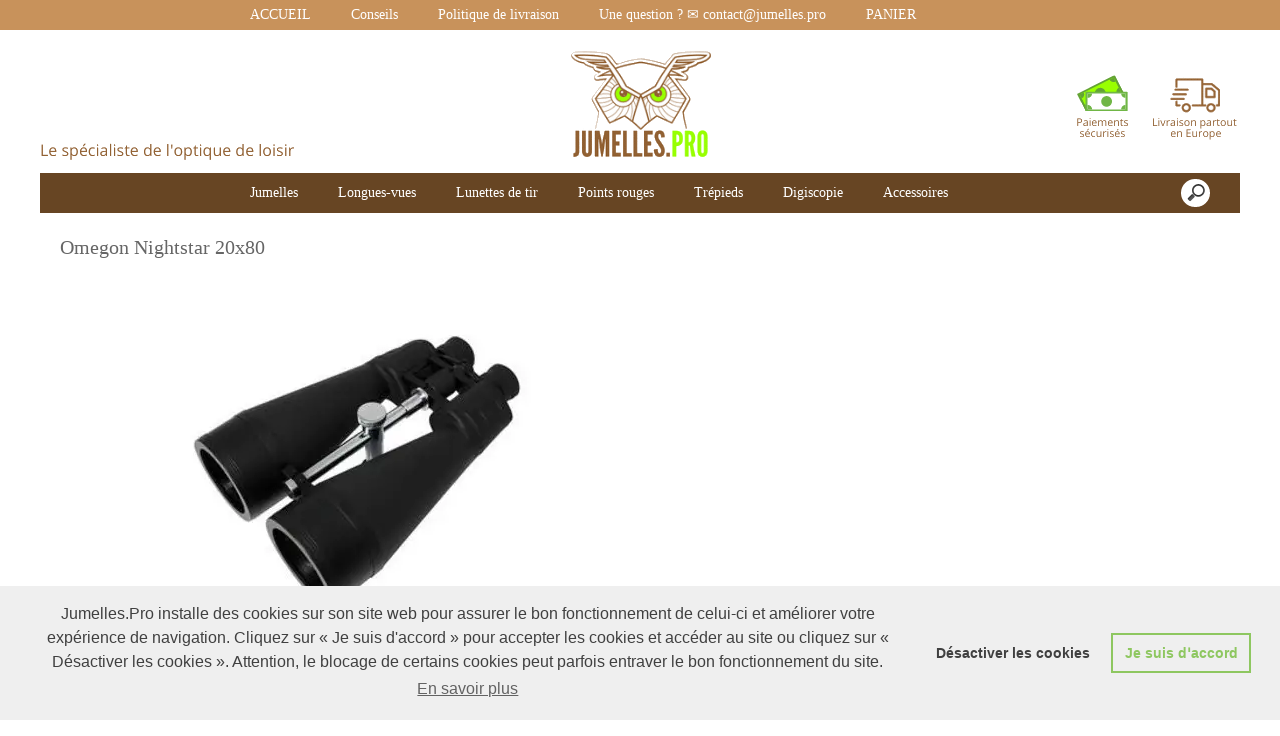

--- FILE ---
content_type: text/html; charset=UTF-8
request_url: https://www.jumelles.pro/Omegon-Nightstar-20x80-cbaaaaaVa.asp
body_size: 13163
content:
<!doctype html>
<html lang="fr" dir="ltr">
<head>
<meta charset="utf-8"/>
<meta http-equiv="Content-Type" content="text/html; charset=utf-8"/>
<title>Omegon Nightstar 20x80</title>
<meta name="DESCRIPTION" content="Omegon Nightstar 20x80,Jumelles, longues-vues, lunettes de tir : choisir et acheter au meilleur prix avec les conseils d&#39;un sp&#233;cialiste"/>
<meta name="KEYWORDS" content="Omegon Nightstar 20x80,Jumelles observation, jumelles ornithologie, jumelles chasse, jumelles voyage, jumelles randonn&#233;e, jumelles Olivon, jumelles Vortex, lunette Vortex, point rouge Vortex"/>
<meta name="ABSTRACT" content="Omegon Nightstar 20x80,Jumelles, longues-vues, lunettes de tir : choisir et acheter au meilleur prix avec les conseils d&#39;un sp&#233;cialiste"/>
<meta name="AUTHOR" content="www.kingeshop.com"/>
<meta name="COPYRIGHT" content="Copyright (c) by KingEshop"/>
<meta name="language" content="fr"/>
<meta name="ROBOTS" content="INDEX, FOLLOW"/>
<meta name="REVISIT-AFTER" content="1 DAYS"/>
<meta name="IDENTIFIER-URL" content="https://www.jumelles.pro"/>
<meta name="SUBJECT" content="Omegon Nightstar 20x80,Jumelles, longues-vues, lunettes de tir : choisir et acheter au meilleur prix avec les conseils d&#39;un sp&#233;cialiste"/>
<meta name="PUBLISHER" content="KingEshop - Copyright by https://www.kingeshop.com"/>
<meta name="LOCATION" content="Belgium,BELGIUM"/>
<meta name="RATING" content="GENERAL"/>
<meta name="GENERATOR" content="KingEshop - Copyright by https://www.kingeshop.com"/>
<meta name="RESOURCE-TYPE" content="DOCUMENT"/>
<meta name="DISTRIBUTION" content="GLOBAL"/>
<meta name="viewport" content="width=device-width,minimum-scale=1.0,maximum-scale=5.0,user-scalable=yes" />


<script src="scr_grl/_client_jquery_tout_2021_04_13.js"></script>

<link rel="stylesheet" href="css_grl/N0001-10.ltr.c22d88fdd34033020abf403a35d92ab1.css?xxx=e20bca9bc1a078daf835a0d7b4c35708" type="text/css" media="screen" />

<script type="text/javascript">
document.cookie = "uno=00e96b0943f41c4e8bc5ca014becc377";
var global_xShowHistory_alert_history_vide               = 'Aucun produit n&#42892;a &#233;t&#233; encore visit&#233;';
var global_xShowCart_url_cart                            = 'https://www.jumelles.pro/Panier-d-achat-ceaaaaaVa.asp';
var global_cfg_categories_xxx_gauche_horizontal_droite   = 2;
var global_dir                                           = 'ltr';
var global_xCheckCommentsForm_alert_no                   = 'SVP, &#233;crivez un commentaire';
var global_xCheckCommentsForm_alert_yes                  = 'Votre commentaire sera visible prochainement. Merci.';
var global_window_width                                  = $(window).width();
var global_modeleid                                      = 'N0001-10';
var global_cfg_nombre_colonnes_pied                      = 0;
var global_alert_svp_attendez                            = 'SVP, attendez';
var global_xShowHideCommentsProduct_text_1               = 'Lire ou &#233;crire un commentaire';
var global_xShowHideCommentsProduct_text_2               = 'Masquer les commentaires';
var global_xCheckOut_alert_1                             = 'La quantit&#233; doit &#234;tre &#233;gale &#224; 1'
var global_xCheckOut_alert_2                             = 'Vous devez choisir une quantit&#233; entre 1 et'
</script>
<script type="text/javascript" src="scr_grl/_client_javascript_a_head_2019_11_01.js"></script>
<script>
var lista_visitas_new = '1';
function ImagenGrandeZoom_new(src_grande,src_zoom,visita){
	if(document.getElementById('img_mini1')) document.getElementById('img_mini1').style.border = '1px solid white';
	if(document.getElementById('img_mini2')) document.getElementById('img_mini2').style.border = '1px solid white';
	if(document.getElementById('img_mini3')) document.getElementById('img_mini3').style.border = '1px solid white';
	if(document.getElementById('img_mini4')) document.getElementById('img_mini4').style.border = '1px solid white';
	if(document.getElementById('img_mini5')) document.getElementById('img_mini5').style.border = '1px solid white';
	if(document.getElementById('img_grande')){
		if(document.getElementById('img_zoom')){
			document.getElementById('div_lupa').style.left = l_div_grande + (parseInt(document.getElementById('div_grande').style.width)/2) - (parseInt(document.getElementById('div_lupa').style.width)/2) + 'px';
			document.getElementById('div_lupa').style.top  = t_div_grande + (parseInt(document.getElementById('div_grande').style.height)/2) - (parseInt(document.getElementById('div_lupa').style.height)/2) + 'px';
		}
		document.getElementById('img_grande').src = src_grande;
		if(document.getElementById('img_zoom')){
			document.getElementById('img_zoom').style.marginLeft = (-1 * ((parseInt(document.getElementById('img_zoom').style.width)/2) - (parseInt(document.getElementById('div_zoom').style.width)/2) ))  + 'px';
			document.getElementById('img_zoom').style.marginTop  = (-1 * ((parseInt(document.getElementById('img_zoom').style.height)/2) - (parseInt(document.getElementById('div_zoom').style.height)/2) ))  + 'px';
			if(lista_visitas_new.indexOf(visita) == -1 && document.getElementById('div_zoom').style.display == 'block'){
				document.getElementById('div_reloj').style.display = 'block';
			}
			if(document.getElementById('div_reloj').style.display == 'block'){
				let miurl  = src_zoom ;
				let intexp = false;
				let image1 = PreCargarImagen(miurl);
				image1.onload = function(){
					document.getElementById('img_zoom').src 			= miurl;
					document.getElementById('div_reloj').style.display	= 'none';
				};
			}
			else{
				document.getElementById('img_zoom').src 				= src_zoom;
			}
			lista_visitas_new += visita;
		}
	}
}
</script>
<style type="text/css">
<!--

#x1_left,#x1_right {display:none;}


@media screen and (min-width: 1px) and (max-width: 850px)
{
html, body {width:auto;margin:auto;padding:auto;height:100% !important;}
img, table, td, blockquote, code, pre, textarea, input, iframe, object, embed, video {max-width:100% !important;}
img { height: auto !important; width: auto !important; -webkit-box-sizing: border-box; -moz-box-sizing: border-box;}
textarea, table, td, th, code, pre, samp {word-wrap: break-word;-webkit-hyphens:auto;-moz-hyphens:auto;hyphens:auto;}
code, pre, samp {white-space:pre-wrap;}

div:not(.x_tiny), img, ul, li, input {position:static !important;top:auto !important;bottom:auto !important;left:auto !important;right:auto !important;}
#x0_container, #x1_head, #x1_left, #x1_right, #x1_center, #x1_head div, #x1_left div, #x1_right div, #x1_message_js_categories, #x1_center div {height:auto !important;width:auto !important;}
#x1_foot, #x1_foot div {width:auto !important;}
body {background-image:none;}
#x0_container:after {content:"";display:block;clear:both;}

#x1_head {float:none;}
#x1_head .x2_shadowl, #x1_head .x2_shadowr, #x2_slogan, #x1_head #x2_search {display:none;}
#x2_banner img {vertical-align:bottom;}
#x2_banner img {min-width:990px !important;}
#x2_banner {overflow:hidden;}
#x2_logo {position:absolute !important;top:35px !important;left:5px !important;}
#x1_head .x2_navig ul {margin-top:0px;margin-right:0px;margin-bottom:0px;}
#x1_head .x2_navig:after {content:"";display:block;clear:both;}
#x1_head .x2_navig ul:after {content:"";display:block;clear:both;}
#x1_head:after {content:"";display:block;clear:both;}


#x1_head #x2_menu_mobile {position:absolute !important;top:0px !important;right:10px !important;display:block !important;width:70px !important;height:35px !important;padding:0px;background-color:#FFFFFF;background-image:none;border:1px solid #000000;-webkit-border-radius:7px;-moz-border-radius:7px;border-radius:7px;}
#x1_head #x2_menu_mobile .x3_menu, #x1_head #x2_menu_mobile .x3_products,#x1_head #x2_menu_mobile .x3_cart {display:none;}
#x1_head #x2_menu_mobile div {float:left;width:30px !important;margin:4px 0px 0px 3px;}
#x1_head #x2_menu_mobile img {vertical-align:bottom;cursor:pointer;}
#x1_head #x2_menu_mobile {display:none !important;}


#x2_search .x3_submit {display:none;}
#x2_search div {margin:0px;text-align:center;background-color:#FFC681;border-top:1px solid #FFFFFF;border-bottom:1px solid #FFFFFF;}
#x2_search input {width:73% !important;height:30px !important;-webkit-border-radius:7px;-moz-border-radius:7px;border-radius:7px;margin:3px 6px 3px 2px;padding:0px 2px 0px 5px;background:#FFFFFF;font-size:17px;border:1px solid #666666;}
#x2_search img {display:inline !important;vertical-align:bottom;margin:3px 1px 3px 0px;border-width:0px;cursor:pointer;}

#x1_right, .x2_liens_histo,#x1_right .x2_titre1 {display:none;}
#x1_right {float:none;margin-left:165px;margin-right:5px;}
#x1_right ul li {clear:none !important;}
#x1_right, #x1_right .x2_liens_histo, #x1_right .x2_liens_histo ul, #x1_right .x2_liens_histo ul li, #x1_right .x2_liens_histo ul li a, #x1_right .x2_liens_histo .x3_supprimer, #x1_right .x2_titre1, #x1_right .x2_titre1 h2, #x2_links_right, #x2_links_right, #x2_links_right li {background-image:none;}

#x1_center {float:none;margin:20px 15px 15px 175px;word-wrap:break-word;}
#x1_center div {float:none !important;background:transparent !important;margin-top:5px;}
#x1_center:after {content:"";display:block;clear:both;}
#x1_center .x2_static:after {content:"";display:block;clear:both;width:95% !important;}
#x1_center .x2_static img {display:none;float:left;margin-top:10px !important;margin-right:10px !important;margin-bottom:10px !important;margin-left:0px !important;}
#x1_center .x2_static .showimg {display:block;}
#x1_center .x2_static .no_mobile {display:none;}

#slides {display:none !important;}

#x1_center .x2_produit .x3_photo {float:left !important; border:1px solid black;}
#x1_center .x2_produit .x3_photo .img_video {display:none;}
#x1_center .x2_produit .x3_nom {margin:10px 10px 0px 205px;white-space:normal;overflow:visible;}
#x1_center .x2_produit .x3_prix {margin:10px 10px 0px 205px;white-space:normal;overflow:visible;}
#x1_center .x2_produit .x3_special {margin:10px 10px 0px 205px;white-space:normal;overflow:visible;text-align:left;}

#x1_center .x2_titre1 {height:26px !important;white-space:nowrap;overflow:hidden;}
#x1_center .x2_titre1 .x3_titre_fleches {display:none;}
#x1_center .x2_titre1 .x3_centre_entete, #x1_center .x2_titre1 .x3_centre_entete .x4_legende, #x1_center .x2_titre1 .x3_centre_entete .x4_fleche_sg, #x1_center .x2_titre1 .x3_centre_entete .x4_fleche_dg, #x1_center .x2_titre1 .x3_centre_entete .x4_pages, #x1_center .x2_titre1 .x3_centre_entete .x4_fleche_sd, #x1_center .x2_titre1 .x3_centre_entete .x4_fleche_dd {float:right !important;}

#x1_center #x2_details {margin:0px;border:0px solid white;min-width:200px;}
#x1_center #x2_details .x3_back_print_qty_price_pay .x4_print {display:none;}
#x1_center #x2_details .x3_back_print_qty_price_pay .x4_back {display:none;}
#x1_center #x2_video {margin:0px;border:0px solid white;min-width:200px;}
#x1_center #x2_details #lupa_y_mensaje, #x1_center #x2_details .x3_envoyer, #x1_center #x2_details .x3_textqte {display:none;}
#x1_center #x2_details #lista_mini img {width:17% !important;}
#x1_center #x2_details .x3_description p {float:none;height:auto !important;width:auto !important;border:0px solid green !important;}
#x1_center #x2_details #linea_details:after {content:"";display:block;clear:both;}
#x1_center #x2_details #div_form select, #x1_center #x2_details #div_form textarea, #x1_center #x2_details #div_form input   {float:none !important;}
#x1_center  #x2_details .x3_portrait, #x1_center  #lista_mini .x3_portrait {max-width:350px !important;margin-left:10% !important;}

#div_comm div {border:1px solid white;}

#x1_center #x2_titre_facture {display:none;}
#x1_foot, #x1_foot .x2_liens, #x1_foot .x2_signature, #x1_foot .x2_signature h3 {float:none;clear:none;height:auto !important;}
#x1_foot  {background-image:none;background-color:#666666;}
#x1_foot a {font-size:15px !important;line-height:35px;font-weight:normal;white-space:nowrap;color:#FFFFFF !important;}
#x1_foot .x2_signature {height:50px !important;background-color:black !important;margin:10px 0px 0px 0px;}
#x1_foot .x2_signature h3 {display:inline;}
#x1_foot .x2_signature h3 a {color:white !important;font-size:17px !important;line-height:35px;}

#x1_foot .x2_static {display:none !important;}
#x2_cart {width:100%;margin:0;}
#x2_cart thead {display:none;}
#x2_cart tfoot tr:nth-child(1) {display:-webkit-box;display:-webkit-flex;display:-ms-flexbox;display:flex;-webkit-flex-wrap:wrap;-ms-flex-wrap:wrap;flex-wrap:wrap;-webkit-box-pack:end;-webkit-justify-content:flex-end;-ms-flex-pack:end;justify-content:flex-end;}
#x2_cart tfoot tr:nth-child(1) td {margin-top:20px;}
#x2_cart tfoot tr:nth-child(2) {display:-webkit-box;display:-webkit-flex;display:-ms-flexbox;display:flex;-webkit-flex-wrap:nowrap;-ms-flex-wrap:nowrap;flex-wrap:nowrap;-webkit-box-pack:end;-webkit-justify-content:flex-end;-ms-flex-pack:end;justify-content:flex-end;}
#x2_cart tfoot tr:nth-child(2) td input {margin:0px;}
#x2_cart tfoot tr:nth-child(2) td:nth-child(2) {display:none;}
#x2_cart tbody .x3_cart_line_even {background:#ffffff !important;}
#x2_cart tbody .x3_cart_line_odd {background:#f0f0f0 !important;}
#x2_cart tbody .x3_cart_line_odd:first-child {-moz-border-radius:6px 6px 0px 0px;-webkit-border-radius:6px 6px 0px 0px;border-radius:6px 6px 0px 0px;}
#x2_cart tbody tr {display:-webkit-box;display:-webkit-flex;display:-ms-flexbox;display:flex;-webkit-flex-wrap:wrap;-ms-flex-wrap:wrap;flex-wrap:wrap;-webkit-box-pack:end;-webkit-justify-content:flex-end;-ms-flex-pack:end;justify-content:flex-end;}
#x2_cart tbody tr td:nth-child(1) {width:20% !important;max-width:20% !important;display:block;float:left;}
#x2_cart tbody tr td:nth-child(2) {width:42% !important;max-width:42% !important;display:block;float:left;}
#x2_cart tbody tr td:nth-child(3) {width:22% !important;max-width:22% !important;display:block;float:left;}
#x2_cart tbody tr td:nth-child(4) {width:95% !important;max-width:95% !important;display:block;float:left;}
#x2_cart tbody tr td:nth-child(5) {width:20% !important;max-width:20% !important;padding-top:15px !important;display:block;float:left;}
#x2_cart tbody tr td:nth-child(6) {width:35px !important;max-width:35px !important;padding-top:0px !important;display:block;float:left;}
#x2_cart tbody tr td:nth-child(7) {width:45px !important;max-width:45px !important;padding-top:5px !important;display:block;float:left;}
#x2_cart tbody tr td:nth-child(8) {width:auto;padding-top:15px !important;display:block;float:left;}
#x2_cart tbody tr td:nth-child(9) {width:auto !important;display:block;float:left;}
#x2_cart tbody tr td:nth-child(9) div {margin-right:10px;}
#x2_cart tbody tr.x3_custom_text td:nth-child(1) {width:95% !important;max-width:95% !important;display:block;float:left;}

#x0_container {background-image:none;background-color:white;}

#x2_banner {background-image:none !important;text-align:center;padding:8px 0px 11px 0px;font-size:20px;color:#F9C17E;font-weight:bold;font-family:Tahoma;font-variant:normal;text-shadow:1px 1px 2px #666666;background-color:#FFFFFF;border-top:1px solid #F9C17E;}
#x2_banner span {display:inline !important;}
#x2_banner img {display:none;}
#x2_logo {display:none;}

#x1_head #x2_menu_mobile {position:static !important;top:auto !important;right:auto !important;display:block !important;width:auto !important;height:auto !important;padding:0px;background-color:transparent;background-image:none;border-width:0px;-webkit-border-radius:0px;-moz-border-radius:0px;border-radius:0px;}
#x1_head #x2_menu_mobile .x3_menu, #x1_head #x2_menu_mobile .x3_products,#x1_head #x2_menu_mobile .x3_cart {display:block;}
#x1_head #x2_menu_mobile div {border-width:0px;float:none;width:auto !important;margin:0px;}
#x1_head #x2_menu_mobile img {vertical-align:bottom;cursor:pointer;}


#x1_head #x2_menu_mobile {display:block !important;clear:none;float:none;width:auto;height:40px;margin:0px;padding:0px;display:block;background-image:none;text-decoration:none;font-weight:bold;font-size:15px;line-height:40px;font-variant:small-caps;text-align:left;border-width:0px;cursor:pointer;border-top:1px solid #F9C17E;border-bottom:1px solid #F9C17E;background-color:#E2E2E2;}
#x1_head #x2_menu_mobile:after {content:"";display:block;clear:both;}
#x1_head #x2_menu_mobile div {text-align:center;float:left;}
#x1_head #x2_menu_mobile .x3_menu {width:30% !important;min-height:35px !important;background-color:#E2E2E2;color:#000000;border-right:1px solid #F9C17E;}
#x1_head #x2_menu_mobile .x3_products {width:40% !important;min-height:35px !important;background-color:#E2E2E2;color:#000000;border-right:1px solid #F9C17E;}
#x1_head #x2_menu_mobile .x3_history {width:25% !important;background-color:#E2E2E2;border-right:1px solid #F9C17E;}
#x1_head #x2_menu_mobile .x3_search {width:25% !important;background-color:#E2E2E2;border-right:1px solid #000000;}
#x1_head #x2_menu_mobile .x3_cart {width:25% !important;background-color:#E2E2E2;border-right:1px solid #E2E2E2;}
#x1_head #x2_menu_mobile img {vertical-align:bottom;margin:0px 0px 4px 0px;}
#x1_head #x2_menu_mobile .x3_articles {display:none;}
#x1_head #x2_menu_mobile .x3_history {display:none;}
#x1_head #x2_menu_mobile .x3_search {display:none;}


#x1_head .x2_navig {display:none;background-image:none;clear:none !important;float:none !important;width:auto !important;height:auto !important;margin:0px !important;background-color:transparent !important;background-image:none !important;border-width:0px !important;}
#x1_head .x2_navig ul {clear:none !important;float:none !important;width:auto !important;height:auto !important;margin:0px !important;padding:0px !important;list-style:none !important;background-color:transparent !important;background-image:none !important;border-width:0px !important;}
#x1_head .x2_navig ul li {clear:none !important;float:none !important;width:auto !important;height:40px !important;margin:0px !important;padding:0px !important;background-color:#F9C17E !important;background-image:none !important;border-width:0px !important;border-bottom:1px solid #FFFFFF !important;}
#x1_head .x2_navig ul li a {clear:none !important;float:none !important;width:auto !important;height:40px !important;margin:0px !important;padding:0px 0px 0px 30px !important;display:block !important;background-color:transparent !important;background-image:none !important;text-decoration:none !important;color:#000000 !important;font-weight:bold !important;font-size:17px !important;line-height:40px !important;font-variant:small-caps !important;text-align:left !important;border-width:0px !important;}
#x1_head .x2_navig ul .xx_panier {display:none;}

#x1_right ,#x1_right_x2_titre1_histo ,#x1_right_x2_liens_histo ,#x2_links_right {display:none;background-image:none;clear:none !important;float:none !important;width:auto !important;height:auto !important;margin:0px !important;background-color:transparent !important;background-image:none !important;border-width:0px !important;}
#x1_right_x2_titre1_histo {clear:none !important;float:none !important;width:auto !important;height:auto !important;margin:0px !important;padding:0px !important;list-style:none !important;background-color:transparent !important;background-image:none !important;border-width:0px !important;}
#x1_right_x2_titre1_histo h2 {clear:none !important;float:none !important;width:auto !important;height:40px !important;margin:0px !important;padding:0px 0px 0px 30px !important;background-color:#D2D2D2 !important;background-image:none !important;border-width:0px !important;border-bottom:1px solid #FFFFFF !important;color:#666666 !important;font-weight:bold !important;font-size:17px !important;line-height:40px !important;text-align:left !important;}
#x1_right_x2_liens_histo ul {clear:none !important;float:none !important;width:auto !important;height:auto !important;margin:0px !important;padding:0px !important;list-style:none !important;background-color:transparent !important;background-image:none !important;border-width:0px !important;}
#x1_right_x2_liens_histo ul li {clear:none !important;float:none !important;width:auto !important;height:auto !important;margin:0px !important;padding:0px !important;background-color:#FFE4BB !important;background-image:none !important;border-width:0px !important;border-bottom:1px solid #FFFFFF !important;}
#x1_right_x2_liens_histo ul li a {clear:none !important;float:none !important;width:auto !important;height:auto !important;margin:0px !important;padding:0px 0px 0px 30px !important;display:block !important;background-color:transparent !important;background-image:none !important;text-decoration:none !important;color:#000000 !important;font-weight:normal !important;font-size:17px !important;line-height:40px !important;font-variant:small-caps !important;text-align:left !important;border-width:0px !important;}
#x1_right_x2_liens_histo .x3_supprimer {background-color:#D2D2D2 !important;border-bottom:1px solid #FFFFFF !important;}
#x1_right_x2_liens_histo .x3_supprimer a {color:#FF0000 !important;font-weight:bold !important;}
#x2_links_right {clear:none !important;float:none !important;width:auto !important;height:auto !important;margin:0px !important;padding:0px !important;list-style:none !important;background-color:transparent !important;background-image:none !important;border-width:0px !important;}
#x2_links_right li {clear:none !important;float:none !important;width:auto !important;min-height:40px !important;margin:0px !important;padding:0px !important;background-color:#D2D2D2 !important;background-image:none !important;border-width:0px !important;border-bottom:1px solid #FFFFFF !important;}
#x2_links_right li a {clear:none !important;float:none !important;width:auto !important;height:auto !important;margin:0px !important;padding:0px 0px 0px 30px !important;display:block !important;background-color:transparent !important;background-image:none !important;text-decoration:none !important;color:#000000 !important;font-weight:normal !important;font-size:15px !important;line-height:35px !important;text-align:left !important;border-width:0px !important;}

#x1_left {display:none;background-image:none;clear:none !important;float:none !important;width:auto !important;height:auto !important;margin:0px !important;background-color:transparent !important;background-image:none !important;border-width:0px !important;}
#x1_left ul {clear:none !important;float:none !important;width:auto !important;height:auto !important;margin:0px !important;padding:0px !important;list-style:none !important;background-color:transparent !important;background-image:none !important;border-width:0px !important;}
#x1_left ul li {clear:none !important;float:none !important;width:auto !important;height:40px !important;margin:0px !important;padding:0px !important;background-color:#FFE4BB !important;background-image:none !important;border-width:0px !important;border-bottom:1px solid #FFFFFF !important;}
#x1_left ul li a {clear:none !important;float:none !important;width:auto !important;height:40px !important;margin:0px !important;padding:0px 0px 0px 30px !important;display:block !important;background-color:transparent !important;background-image:none !important;text-decoration:none !important;color:#000000 !important;font-weight:bold !important;font-size:17px !important;line-height:40px !important;font-variant:small-caps !important;text-align:left !important;border-width:0px !important;}

#x2_search .x3_submit {display:none;}
#x2_search div {margin:0px;text-align:center;background-color:#FFC681;border-top:1px solid #FFFFFF;border-bottom:1px solid #FFFFFF;}
#x2_search input {width:73% !important;height:30px !important;-webkit-border-radius:7px;-moz-border-radius:7px;border-radius:7px;margin:5px 3px 6px 2px;padding:0px 2px 0px 5px;background:#FFFFFF;font-size:17px;border:1px solid #666666;}
#x2_search img {display:inline !important;vertical-align:bottom;margin:0px 0px 5px 0px;border-width:0px;cursor:pointer;}

#x1_center {margin-left:15px;}
#x1_center .x2_produit,#x1_center .x2_produit .x3_photo {margin-left:0px;margin-right:0px;}
#x1_center .x2_produit .x3_photo {width:34% !important;}
#x1_center .x2_produit .x3_nom, #x1_center .x2_produit .x3_prix, #x1_center .x2_produit .x3_special {margin-left:38%;margin-right:0px;}
#x1_center .x2_produit .x3_prix, #x1_center .x2_produit .x3_special {font-size:15px;}
#x1_center .x2_titre1 .x3_centre_entete .x4_pages a {margin-left:4px;margin-right:4px;font-size:15px;}
#x1_center .x2_titre1 .x3_centre_entete .x4_fleche_sg, #x1_center .x2_titre1 .x3_centre_entete .x4_fleche_dg, #x1_center .x2_titre1 .x3_centre_entete .x4_fleche_sd, #x1_center .x2_titre1 .x3_centre_entete .x4_fleche_dd {margin-right:8px;}

#x1_center  #x2_details .x3_description p, #x1_center  #x2_details #div_comm div, #x1_center  #x2_details #div_form div {font-size:15px !important;}
#x1_center  #x2_recommended_title {margin-left:0px}

}

@media screen and (min-width:1px) and (max-width:600px)
{
#x1_center .x2_sitemap {margin-left:0px;margin-right:0px;padding-left:0px;padding-right:0px;}
#x1_center .x2_sitemap tr * {padding-left:0px !important;padding-right:0px !important;}
#x1_center .x2_sitemap .x3_tree ul li:last-child:before {background:transparent;}
}

 -->
</style>

</head>
<body onload="xSiteNoFrames();">
<div id="x0_container">

	<!-- BLOCK HEAD (start) -->
	<div id="x1_head">

		<div id="x2_banner">
			<span style="display:none;">JUMELLES.PRO</span>
		</div>

		<div id="x2_logo">
			<a href="https://www.jumelles.pro/ACCUEIL-ccbaaaaaa.asp"><img style="position:absolute;top:40px;left:0px;right:auto;border:0px solid white;" src="img_tem/www.jumelles.pro_logo.gif" alt="www.jumelles.pro" /></a>
		</div>

		<div class="x2_shadowl">
		</div>

		<div class="x2_shadowr">
		</div>

		<div id="x2_menu_mobile" style="display:none">
			<div class="x3_menu" onclick="xShowNavigArticles();">Menu</div>
			<div class="x3_products" onclick="xShowCategories();">Produits</div>
			<div class="x3_articles"><img class="lazy" src="[data-uri]" data-src="img_grl/all_articles.png" onclick="xShowNavigArticles();" alt="" /></div>
			<div class="x3_history"><img class="lazy" src="[data-uri]" data-src="img_grl/all_history.png" onclick="xShowHistory();" alt="" /></div>
			<div class="x3_search"><img class="lazy" src="[data-uri]" data-src="img_grl/all_loupe2.png" onclick="xShowSearch();" alt="" /></div>
			<div class="x3_cart"><img class="lazy" src="[data-uri]" data-src="img_grl/all_cart.png" onclick="xShowCart();" alt="" /></div>
		</div>

		<div id="x2_search">
			<input type="text" id="v1_fake" name="v1_fake" value="" maxlength="100"   onkeyup="    if(event.keyCode == 13 && this.value.replace(/ /g,'') != '') {location.href = 'https://www.jumelles.pro/Resultat-de-la-recherche-cbaaaaaaa.asp?v1=' + encodeURIComponent(glo_Encode(this.value));}; "/>
			<div onclick=" if($('#v1_fake').val().replace(/ /g,'') != '') {location.href = 'https://www.jumelles.pro/Resultat-de-la-recherche-cbaaaaaaa.asp?v1=' + encodeURIComponent(glo_Encode($('#v1_fake').val()));};"></div>
		</div>
	</div>
	<!-- BLOCK HEAD (end) -->


	<!-- BLOCK LEFT COLUMN (start) -->
	 <div id="x1_left">
		<ul id="x2_links_left">
			<li id="cat-1-0"><a href="#" onclick="return false;"><span></span><span style="display:none;"></span><span>Jumelles</span><span></span><span style="display:none;"></span></a></li>
			<li id="cat-1-1" class="x4_subcategory" style="display:none;"><a href="https://www.jumelles.pro/Jumelles-ornitho-cbbaaaaab.asp"><span>&#160;&#9658;&#160;</span><span>Jumelles ornitho</span></a></li>
			<li id="cat-1-2" class="x4_subcategory" style="display:none;"><a href="https://www.jumelles.pro/Jumelles-chasse-cbbaaaaac.asp"><span>&#160;&#9658;&#160;</span><span>Jumelles chasse</span></a></li>
			<li id="cat-1-3" class="x4_subcategory" style="display:none;"><a href="https://www.jumelles.pro/Jumelles-universelles-cbbaaaaad.asp"><span>&#160;&#9658;&#160;</span><span>Jumelles universelles</span></a></li>
			<li id="cat-1-4" class="x4_subcategory" style="display:none;"><a href="https://www.jumelles.pro/Jumelles-puissantes-cbbaaaaae.asp"><span>&#160;&#9658;&#160;</span><span>Jumelles puissantes</span></a></li>
			<li id="cat-1-5" class="x4_subcategory" style="display:none;"><a href="https://www.jumelles.pro/Jumelles-compactes-cbbaaaaaf.asp"><span>&#160;&#9658;&#160;</span><span>Jumelles compactes</span></a></li>
			<li id="cat-1-7" class="x4_subcategory" style="display:none;"><a href="https://www.jumelles.pro/Jumelles-astro-cbbaaaaah.asp"><span>&#160;&#9658;&#160;</span><span>Jumelles astro</span></a></li>
			<li id="cat-1-8" class="x4_subcategory" style="display:none;"><a href="https://www.jumelles.pro/Toutes-les-jumelles-cbbaaaaai.asp"><span>&#160;&#9658;&#160;</span><span>Toutes les jumelles</span></a></li>
			<li id="cat-2-0"><a href="https://www.jumelles.pro/Longues-vues-cbcaaaaaa.asp"><span></span><span></span><span>Longues-vues</span><span></span><span></span></a></li>
			<li id="cat-3-0"><a href="#" onclick="return false;"><span></span><span style="display:none;"></span><span>Lunettes de tir</span><span></span><span style="display:none;"></span></a></li>
			<li id="cat-3-1" class="x4_subcategory" style="display:none;"><a href="https://www.jumelles.pro/Lunettes-de-battue-cbdaaaaab.asp"><span>&#160;&#9658;&#160;</span><span>Lunettes de battue</span></a></li>
			<li id="cat-3-2" class="x4_subcategory" style="display:none;"><a href="https://www.jumelles.pro/Lunettes-mixtes-cbdaaaaac.asp"><span>&#160;&#9658;&#160;</span><span>Lunettes mixtes</span></a></li>
			<li id="cat-3-3" class="x4_subcategory" style="display:none;"><a href="https://www.jumelles.pro/Lunettes-d-affut-cbdaaaaad.asp"><span>&#160;&#9658;&#160;</span><span>Lunettes d&#39;aff&#251;t</span></a></li>
			<li id="cat-3-4" class="x4_subcategory" style="display:none;"><a href="https://www.jumelles.pro/Lunettes-de-tir-sportif-cbdaaaaae.asp"><span>&#160;&#9658;&#160;</span><span>Lunettes de tir sportif</span></a></li>
			<li id="cat-3-5" class="x4_subcategory" style="display:none;"><a href="https://www.jumelles.pro/Toutes-les-lunettes-cbdaaaaaf.asp"><span>&#160;&#9658;&#160;</span><span>Toutes les lunettes</span></a></li>
			<li id="cat-4-0"><a href="https://www.jumelles.pro/Points-rouges-cbeaaaaaa.asp"><span></span><span></span><span>Points rouges</span><span></span><span></span></a></li>
			<li id="cat-5-0"><a href="https://www.jumelles.pro/Trepieds-cbfaaaaaa.asp"><span></span><span></span><span>Tr&#233;pieds</span><span></span><span></span></a></li>
			<li id="cat-6-0"><a href="https://www.jumelles.pro/Digiscopie-cbgaaaaaa.asp"><span></span><span></span><span>Digiscopie</span><span></span><span></span></a></li>
			<li id="cat-7-0"><a href="https://www.jumelles.pro/Accessoires-cbhaaaaaa.asp"><span></span><span></span><span>Accessoires</span><span></span><span></span></a></li>
		</ul>
	</div>
	<!-- BLOCK LEFT COLUMN (end) -->


	<!-- BLOCK RIGHT COLUMN (start) -->
	<div id="x1_right">
		<ul id="x2_links_right">
			<li id="pag-1-1"><a href="https://www.jumelles.pro/ACCUEIL-ccbaaaaaa.asp" title="ACCUEIL">ACCUEIL</a></li>
			<li id="pag-1-2"><a href="https://www.jumelles.pro/Conseils-cceaaaaaa.asp" title="Conseils">Conseils</a></li>
			<li id="pag-1-3"><a href="https://www.jumelles.pro/Politique-de-livraison-ccBaaaaaa.asp" title="Politique de livraison">Politique de livraison</a></li>
			<li id="pag-1-4"><a href="https://www.jumelles.pro/Une-question-%E2%9C%89-contact-jumelles-pro-ccdaaaaaa.asp" title="Une question ? &#9993; contact@jumelles.pro">Une question ? &#9993; contact@jumelles.pro</a></li>
			<li id="pag-1-5"><a href="https://www.jumelles.pro/PANIER-cccaaaaaa.asp" title="PANIER">PANIER</a></li>
			<li id="pag-5-1"><a href="https://www.jumelles.pro/Plan-du-site-ccgaaaaaa.asp" title="Plan du site">Plan du site</a></li>
			<li id="pag-5-2"><a href="https://www.jumelles.pro/Vie-privee-cciaaaaaa.asp" title="Vie priv&#233;e">Vie priv&#233;e</a></li>
			<li id="pag-5-3"><a href="https://www.jumelles.pro/Commandes-et-paiements-ccyaaaaaa.asp" title="Commandes et paiements">Commandes et paiements</a></li>
			<li id="pag-5-4"><a href="https://www.jumelles.pro/Conditions-generales-de-vente-ccqaaaaaa.asp" title="Conditions g&#233;n&#233;rales de vente">Conditions g&#233;n&#233;rales de vente</a></li>
			<li id="pag-5-16"><a href="https://www.jumelles.pro/Comment-passer-commande-ccfaaaaaa.asp" title="Comment passer commande ?">Comment passer commande ?</a></li>
		</ul>
	</div>
	<!-- BLOCK RIGHT COLUMN (end) -->


	<!-- BLOCK PAGE CENTER (start) -->
	<div id="x1_center">


<!-- schema Start -->
<div itemscope="itemscope" itemtype="http://schema.org/Product">
<!-- schema Start -->

		<div id="x2_details_title">
		 	<h1><span itemprop="name">Omegon Nightstar 20x80</span></h1>
		</div>

		<div id="x2_details">
		<form id="Form_detail" action="https://www.jumelles.pro/Ajouter-Omegon-Nightstar-20x80-ceaaaaaVa.asp" method="post" style="margin:0px;padding:0px;">
			<input type="hidden" name="v2" value="ajouter" />

			<!-- ZOOM - Comienzo -->
			<div class="x3_photo" id="div_grande" style="clear:both;width:585px;height:350px;margin:5px 5px 5px 5px;padding:0px;overflow:hidden;" onmousemove="xdocument_onmousemove(event);">

				<img id="img_grande" itemprop="image" style="width:585px;height:350px;border:0px solid white;" class="lazy" src="[data-uri]" data-src="img_pro/1017625/-47-G-1-rnwqbaxrhx.webp" alt="Omegon Nightstar 20x80" title="Omegon Nightstar 20x80">
			</div>

			<div id="lupa_y_mensaje" style="clear:both;width:585px;height:20px;margin:0px 5px 5px 5px;padding:0px;font-size:13px;line-height:18px;border:0px solid red;overflow:hidden;">
				<map name="circulo" id="circulo">
					<area shape="circle" coords="8,10,4" href="JavaScript:void(0);" onclick="comienzo(event,1);" alt="" />
					<area shape="circle" coords="15,10,4" href="JavaScript:void(0);" onclick="comienzo(event,2);" alt="" />
				</map>
				<img class="lazy" src="[data-uri]" data-src="img_grl/all_loupe.jpg" width="30" height="20" alt="" style="float:left;border:0px solid green;margin:0px;" usemap="#circulo" />
				<span style="float:left;font-family:verdana;font-size:14px;color:#666666;">&nbsp;Cliquer sur la loupe pour voir le zoom&nbsp;</span>
			</div>

			<div id="div_lupa" style="position:absolute;top:50px;left:50px;width:150px;height:150px;background:white;border:1px solid black;display:none;opacity:0.60;-ms-filter:progid:DXImageTransform.Microsoft.Alpha(opacity=50);filter:alpha(opacity=60);zoom:1;" onmousemove="xdocument_onmousemove(event);" onclick="fin();"></div>

			<div id="div_zoom" style="position:absolute;top:100px;left:800px;width:450px;height:450px;direction:ltr;overflow:hidden;display:none;border:0px solid red;" onmouseover="fin();">
				<img id="img_zoom" src="img_pro/1017625/-47-Z-1-rnwqbaxrhx.webp" style="width:1755px;height:1050px;margin-top:0px;margin-left:0px;" alt="" />
			</div>

			<div id="div_reloj" style="position:absolute;top:100px;left:800px;width:450px;height:450px;direction:ltr;overflow:hidden;display:none;border:1px solid #C1C1C1;" onmouseover="fin();">
				<img id="img_reloj" class="lazy" src="[data-uri]" data-src="img_grl/all_zoom_reloj.gif" style="width:450px;height:450px;margin-top:0px;margin-left:0px;" onmousemove="fin();" alt="" />
			</div>
			<!-- ZOOM - Fin -->

			<!-- MULTI FOTOS - Comienzo -->
			<div id="lista_mini" style="clear:both;width:585px;height:70px;margin:10px 5px 10px 5px;padding:0px;font-size:13px;line-height:18px;border:0px solid red;overflow:hidden;">
				<img id="img_mini1" class="lazy" src="[data-uri]" data-src="img_pro/1017625/-47-M-1-rnwqbaxrhx.webp" onclick="ImagenGrandeZoom_new('img_pro/1017625/-47-G-1-rnwqbaxrhx.webp','img_pro/1017625/-47-Z-1-rnwqbaxrhx.webp','1');this.style.border = '1px solid #C1C1C1';" style="width:110px;height:66px;margin-top:0px;margin-left:0px;cursor:pointer;border:1px solid #C1C1C1;" alt="">
				<img id="img_mini2" class="lazy" src="[data-uri]" data-src="img_pro/1017625/-47-M-2-rnwqbaxrhx.webp" onclick="ImagenGrandeZoom_new('img_pro/1017625/-47-G-2-rnwqbaxrhx.webp','img_pro/1017625/-47-Z-2-rnwqbaxrhx.webp','2');this.style.border = '1px solid #C1C1C1';" style="width:110px;height:66px;margin-top:0px;margin-left:0px;cursor:pointer;border:1px solid white;" alt="">
				<img id="img_mini3" class="lazy" src="[data-uri]" data-src="img_pro/1017625/-47-M-3-rnwqbaxrhx.webp" onclick="ImagenGrandeZoom_new('img_pro/1017625/-47-G-3-rnwqbaxrhx.webp','img_pro/1017625/-47-Z-3-rnwqbaxrhx.webp','3');this.style.border = '1px solid #C1C1C1';" style="width:110px;height:66px;margin-top:0px;margin-left:0px;cursor:pointer;border:1px solid white;" alt="">
			</div>
			<!-- MULTI FOTOS - Fin -->

			<div class="x3_name">
				Omegon Nightstar 20x80
			</div>

			<div class="x3_code">
				R&#233;f&#233;rence : <span itemprop="sku">ASTR45</span>
			</div>

			<div class="x3_description">
				<span itemprop="description">
					Jumelles d&#39;astronomie, observation lointaine : bateaux, montagne, nature, oiseaux...<br/><br/>Les Omegon Nightstar 20x80 sont des jumelles astronomiques &#224; fort diam&#232;tre et grossissement &#233;lev&#233;. Cela sera utile pour les observations astronomiques, mais aussi pour celle des bateaux au large ou l&#8217;observation lointaine de la faune.<br/>La sp&#233;cialit&#233; de la marque allemande Omegon est de proposer des mod&#232;les de jumelles identiques &#224; ceux de ses principaux concurrents, mais &#224; un prix plus attractif.Ne vous &#233;tonnez donc pas si ces jumelles ressemblent &#224; d&#39;autres, plus ch&#232;res !<br/><br/>Nous sommes &#224; votre disposition pour tout conseil. Notez bien qu&#39;il N&#39;EXISTE PAS DE POSSIBILITE D&#39;ECHANGE SUR LES PRODUITS OMEGON sauf en cas de d&#233;fectuosit&#233; d&#39;origine.<br/><br/>Grossissement : 20 xDiam&#232;tre d&#8217;objectif (mm) : 80<br/>Pupille de sortie (mm)/luminosit&#233; : de 4 / bonne<br/>Type de prismes : de Porro<br/>Nature des prismes : Bak4<br/>Traitement des surfaces : int&#233;gral multicouche<br/>Champ de vision &#224; 1000 m (m) : 60<br/>Distance minimale de mise au point (m) : 33<br/>Etanch&#233;it&#233; : oui<br/>Poids (gr) : 2130<br/>Equipement : enrobage caoutchouc, &#339;illetons r&#233;glables, lani&#232;re de cou large, &#233;tui de transport , adaptateur pour tr&#233;pied<br/>Garantie : 2 ans contre les d&#233;fauts d&#8217;origine<br/><br/>Remarques : il est hautement recommand&#233; d&#8217;utiliser ces jumelles sur tr&#233;pied.<br/><br/>DELAI D&#39;EXPEDITION : 3-5 jours<br/><br/>Jumelles.pro a s&#233;lectionn&#233; pour vous les moyens de paiement et d&#39;exp&#233;dition les plus s&#251;rs et pratiques. Consultez les rubrique &#34;Commande, paiement&#34; et &#34;Exp&#233;dition&#34; pour &#234;tre certain de faire le meilleur choix pour vous.<br/><br/>Pour maintenir votre optique en &#233;tat impeccable, nous vous conseillons de la nettoyer r&#233;guli&#232;rement avec un kit d&#8217;entretien appropri&#233;. L&#8217;absence d&#8217;entretien ou, pis encore, un mauvais entretien peuvent endommager votre instrument.<br/><br/>Attention : si vous optez pour une livraison en point relais, v&#233;rifiez qu&#8217;il en existe un qui soit proche de chez vous.
				</span>
			</div>

			<div class="x3_availability">
				Produits disponibles : 0
			</div>

			<div class="x3_special">
				Le ciel &#224; votre port&#233;e
			</div>

			<div class="x3_back_print_qty_price_pay">
				<input type="button" class="x4_back" value="Retour" onclick="window.location='https://www.jumelles.pro/Jumelles-astro-cbbaaaaah.asp';" />
				<input type="button" class="x4_print" value="Imprimer" onclick="alert(glo_ParseUnicode('Si vous ne voyez pas la version imprimable de ce produit, vous devez d&#233;sactiver le filtre qui bloque les pop ups pour ce site')); window.open('https://www.jumelles.pro/Omegon-Nightstar-20x80-cZaaaaaVa.asp','','top=10,left=100,width=700,height=650,menubar=no,scrollbars=yes,statusbar=no');" />
			</div>

		</form>
		</div>

		<div id="x2_recommended_title">Produits recommand&#233;s pour Omegon Nightstar 20x80</div>

		<div class="x2_produit">
			<div class="x3_photo" style="position:relative !important;"><a href="https://www.jumelles.pro/Necessaire-d-entretien-cbaaaaaRa.asp"><img class="lazy" src="[data-uri]" data-src="img_pro/1017625/-43-P-1-kit-entretien-optique-omegon-7-en-1.webp" style="border:0px solid white;" alt="N&#233;cessaire d&#39;entretien" title="N&#233;cessaire d&#39;entretien"></a></div>
			<div class="x3_nom">N&#233;cessaire d&#39;entretien</div>
			<div class="x3_prix">21.00 <span title="Euro">&#8364;</span></div>
			<div class="x3_special"></div>
		</div>

		<div class="x2_produit">
			<div class="x3_photo" style="position:relative !important;"><a href="https://www.jumelles.pro/Trepied-aluminium-Olivon-TR-152-cbaaaaaXa.asp"><img class="lazy" src="[data-uri]" data-src="img_pro/1017625/-49-P-1-ntrsahwulq.webp" style="border:0px solid white;" alt="Tr&#233;pied aluminium Olivon TR-152" title="Tr&#233;pied aluminium Olivon TR-152"></a></div>
			<div class="x3_nom">Tr&#233;pied aluminium Olivon TR-152</div>
			<div class="x3_prix">79.00 <span title="Euro">&#8364;</span></div>
			<div class="x3_special"></div>
		</div>

<!-- schema End -->
</div>
<!-- schema End -->


	</div>
	<!-- BLOCK PAGE CENTER (end) -->


	<!-- BLOCK FOOT (start) -->
	<div id="x1_foot">
<div class="x2_static">




<div style="position:relative;height:128px;width:650px;float:left;border:0px dotted red;">
<div id="mi_div_17858934c8" style="visibility:visible;position:absolute;top:30px;left:19px;height:19px;width:200px;z-index:425;color:sienna;font-size:14px;line-height:1.3;font-weight:normal;font-style:normal;text-decoration:none;font-family:trebuchet ms;text-align:left;background:transparent;border-top-color:black;border-right-color:black;border-left-color:black;border-bottom-color:black;border-top-style:none;border-right-style:none;border-left-style:none;border-bottom-style:none;border-top-width:0px;border-right-width:0px;border-left-width:0px;border-bottom-width:0px;padding:0px;">Modes de livraison</div><!-- findublock -->
<div id="mi_div_e01bd35863" style="visibility:visible;position:absolute;top:30px;left:1033px;height:18px;width:200px;z-index:427;color:sienna;font-size:14px;line-height:1.3;font-weight:normal;font-style:normal;text-decoration:none;font-family:trebuchet ms;text-align:left;background:transparent;border-top-color:black;border-right-color:black;border-left-color:black;border-bottom-color:black;border-top-style:none;border-right-style:none;border-left-style:none;border-bottom-style:none;border-top-width:0px;border-right-width:0px;border-left-width:0px;border-bottom-width:0px;padding:0px;">Modes de paiement</div><!-- findublock -->
<img id="mi_ima_72acf1c7c2" style="visibility:visible;position:absolute;top:55px;left:0px;height:50px;width:49px;z-index:417;border-width:0px;" alt="" title="" src="img_per/1017625/mi_ima_72acf1c7c2.png" /><!-- findublock -->
<img id="mi_ima_163ac30c13" style="visibility:visible;position:absolute;top:55px;left:57px;height:50px;width:91px;z-index:419;border-width:0px;" alt="" title="" src="img_per/1017625/mi_ima_163ac30c13.png" /><!-- findublock -->
<img id="mi_ima_b34486e57f" style="visibility:visible;position:absolute;top:56px;left:944px;height:50px;width:289px;z-index:437;border-width:0px;" alt="" title="" src="img_per/1017625/mi_ima_b34486e57f.png" /><!-- findublock -->
<div id="mi_div_144b69d531" style="visibility:visible;position:absolute;top:110px;left:297px;height:17px;width:200px;z-index:757;color:sienna;font-size:13px;line-height:1.3;font-weight:normal;font-style:normal;text-decoration:none;font-family:trebuchet ms;text-align:left;background:transparent;border-top-color:black;border-right-color:black;border-left-color:black;border-bottom-color:black;border-top-style:none;border-right-style:none;border-left-style:none;border-bottom-style:none;border-top-width:0px;border-right-width:0px;border-left-width:0px;border-bottom-width:0px;padding:0px;"><a href="https://www.jumelles.pro/Conditions-generales-de-vente-ccqaaaaaa.asp" class="liens_pages" style="color:sienna;text-decoration:none" >Conditions de vente &#9671;</a></div><!-- findublock -->
<div id="mi_div_abd01aefed" style="visibility:visible;position:absolute;top:110px;left:438px;height:18px;width:200px;z-index:756;color:sienna;font-size:13px;line-height:1.3;font-weight:normal;font-style:normal;text-decoration:none;font-family:trebuchet ms;text-align:left;background:transparent;border-top-color:black;border-right-color:black;border-left-color:black;border-bottom-color:black;border-top-style:none;border-right-style:none;border-left-style:none;border-bottom-style:none;border-top-width:0px;border-right-width:0px;border-left-width:0px;border-bottom-width:0px;padding:0px;"><a href="https://www.jumelles.pro/Commande-et-paiement-ccyaaaaaa.asp" class="liens_pages" style="color:sienna;text-decoration:none" >Commandes et paiements &#9671;</a></div><!-- findublock -->
<div id="mi_div_f324ece807" style="visibility:visible;position:absolute;top:110px;left:613px;height:18px;width:200px;z-index:755;color:sienna;font-size:13px;line-height:1.3;font-weight:normal;font-style:normal;text-decoration:none;font-family:trebuchet ms;text-align:left;background:transparent;border-top-color:black;border-right-color:black;border-left-color:black;border-bottom-color:black;border-top-style:none;border-right-style:none;border-left-style:none;border-bottom-style:none;border-top-width:0px;border-right-width:0px;border-left-width:0px;border-bottom-width:0px;padding:0px;"><a href="https://www.jumelles.pro/Vie-privee-cciaaaaaa.asp" class="liens_pages" style="color:sienna;text-decoration:none" >Vie priv&#233;e &#9671;</a></div><!-- findublock -->
<div id="mi_div_47610bc37e" style="visibility:visible;position:absolute;top:110px;left:698px;height:18px;width:200px;z-index:754;color:sienna;font-size:13px;line-height:1.3;font-weight:normal;font-style:normal;text-decoration:none;font-family:trebuchet ms;text-align:left;background:transparent;border-top-color:black;border-right-color:black;border-left-color:black;border-bottom-color:black;border-top-style:none;border-right-style:none;border-left-style:none;border-bottom-style:none;border-top-width:0px;border-right-width:0px;border-left-width:0px;border-bottom-width:0px;padding:0px;"><a href="https://www.jumelles.pro/Plan-du-site-ccgaaaaaa.asp" class="liens_pages" style="color:sienna;text-decoration:none" >Plan du site &#9671;</a></div><!-- findublock -->
<div id="mi_div_0c685b17c0" style="visibility:visible;position:absolute;top:110px;left:792px;height:18px;width:200px;z-index:753;color:sienna;font-size:13px;line-height:1.3;font-weight:normal;font-style:normal;text-decoration:none;font-family:trebuchet ms;text-align:left;background:transparent;border-top-color:black;border-right-color:black;border-left-color:black;border-bottom-color:black;border-top-style:none;border-right-style:none;border-left-style:none;border-bottom-style:none;border-top-width:0px;border-right-width:0px;border-left-width:0px;border-bottom-width:0px;padding:0px;"><a href="https://www.jumelles.pro/Comment-passer-commande-ccfaaaaaa.asp" class="liens_pages" style="color:sienna;text-decoration:none" >Aide</a></div><!-- findublock -->
</div>


</div>
		<ul id="x2_signature">
			<li><a href="https://www.kingeshop.com/fr/" onclick="this.href += (this.href.includes('?') ? '&' : '?') + 'k3=clients-actuels&k6=' + encodeURIComponent(location.hostname + location.pathname)">Cr&#233;er boutique en ligne</a></li>
		</ul>
	</div>
	<!-- BLOCK FOOT (end) -->


</div>

<script type="text/javascript" src="scr_grl/_client_javascript_b_foot_2015_07_20.js"></script>
<script type="text/javascript">
<!--
if( $(window).width() > 850)
	{
	$('#cat-1-0').append( '<ul class="x3_subcategories" id="ul_cat-1-0" style="display:none;"></ul>' );
	$('#ul_cat-1-0').append( $('#cat-1-1') );
	$('#ul_cat-1-0').append( $('#cat-1-2') );
	$('#ul_cat-1-0').append( $('#cat-1-3') );
	$('#ul_cat-1-0').append( $('#cat-1-4') );
	$('#ul_cat-1-0').append( $('#cat-1-5') );
	$('#ul_cat-1-0').append( $('#cat-1-7') );
	$('#ul_cat-1-0').append( $('#cat-1-8') );
	$('#cat-3-0').append( '<ul class="x3_subcategories" id="ul_cat-3-0" style="display:none;"></ul>' );
	$('#ul_cat-3-0').append( $('#cat-3-1') );
	$('#ul_cat-3-0').append( $('#cat-3-2') );
	$('#ul_cat-3-0').append( $('#cat-3-3') );
	$('#ul_cat-3-0').append( $('#cat-3-4') );
	$('#ul_cat-3-0').append( $('#cat-3-5') );

	$(function(){
	$('#cat-1-0').mouseenter(function() {xShowHideSub(1,1,1,1,'ltr',2);});
	$('#cat-1-0').click(function() {xShowHideSub(1,0,1,1,'ltr',2);});
	$('#cat-3-0').mouseenter(function() {xShowHideSub(3,1,1,1,'ltr',2);});
	$('#cat-3-0').click(function() {xShowHideSub(3,0,1,1,'ltr',2);});

	});
	}
else
	{

	$(function(){
	$('#cat-1-0').click(function() {xShowHideSub(1,0,0,0,'ltr',2);});
	$('#cat-3-0').click(function() {xShowHideSub(3,0,0,0,'ltr',2);});

	});
	};

 -->
</script>


<link rel="stylesheet" type="text/css" href="https://cdnjs.cloudflare.com/ajax/libs/cookieconsent2/3.1.0/cookieconsent.min.css" />
<style>.cc-banner {z-index:100000000 !important;}</style>
<script src="https://cdnjs.cloudflare.com/ajax/libs/cookieconsent2/3.1.0/cookieconsent.min.js"></script>
<script type="text/javascript">
<!--
function LireCookie(name)
	{
	var nameEQ = name + '=';
	var ca = document.cookie.split(';');
	for(var i=0;i < ca.length;i++)
		{
		var c = ca[i];
		while (c.charAt(0)==' ') c = c.substring(1,c.length);
		if (c.indexOf(nameEQ) == 0) return c.substring(nameEQ.length,c.length);
		};
	return null;
	};
function xSupprimerTousLesCookiesSaufBasiques()
	{
	var cookies = document.cookie.split(';');
	for(var i=0; i < cookies.length; i++) {
		var equals = cookies[i].indexOf('=');
		var name = equals > -1 ? cookies[i].substr(0, equals) : cookies[i];
		name = name.trim();
		if(name != 'uno' && name != 'cookieconsent_status')
			{
			document.cookie = name + '=;expires=Thu, 01 Jan 1970 00:00:00 GMT;path=/;'
			document.cookie = name + '=;domain=www.jumelles.pro;expires=Thu, 01 Jan 1970 00:00:00 GMT;path=/;'
			document.cookie = name + '=;domain=.www.jumelles.pro;expires=Thu, 01 Jan 1970 00:00:00 GMT;path=/;'
			document.cookie = name + '=;domain=.jumelles.pro;expires=Thu, 01 Jan 1970 00:00:00 GMT;path=/;'
			document.cookie = name + '=;domain=jumelles.pro;expires=Thu, 01 Jan 1970 00:00:00 GMT;path=/;'
			}
		}
	};
if(LireCookie('cookieconsent_status') != 'allow')
	xSupprimerTousLesCookiesSaufBasiques();
window.addEventListener('load', function(){
window.cookieconsent.initialise({
	'position': 'bottom',
	'theme': 'block',
	'palette':{
			'popup':
						{
						'background': '#efefef',
						'text': '#404040',
						},
			'button':
						{
						'background': 'transparent',
						'border': '#8ec760',
						'text': '#8ec760',
						},
			},
	'content':{
			'message': 'Jumelles.Pro installe des cookies sur son site web pour assurer le bon fonctionnement de celui-ci et am&#233;liorer votre exp&#233;rience de navigation. Cliquez sur &#171; Je suis d&#39;accord &#187; pour accepter les cookies et acc&#233;der au site ou cliquez sur &#171; D&#233;sactiver les cookies &#187;. Attention, le blocage de certains cookies peut parfois entraver le bon fonctionnement du site.',
			'allow': 'Je suis d&#42892;accord',
			'deny': 'D&#233;sactiver les cookies',
			'link': 'En savoir plus',
			'href': 'https://www.jumelles.pro/Vie-privee-cciaaaaaa.asp',
			},
	'type': 'opt-in',
	onStatusChange: function(status, chosenBefore)
		{
		var didConsent = this.hasConsented();
		if(!didConsent)
			{
			xSupprimerTousLesCookiesSaufBasiques();
			};
		},
	onRevokeChoice: function()
		{
		xSupprimerTousLesCookiesSaufBasiques();
		}
})});
 -->
</script>



<script type="text/javascript">
<!--
document.addEventListener("DOMContentLoaded", function()
	{
	let lazyloadImages;
	if("IntersectionObserver" in window)
		{
		lazyloadImages = document.querySelectorAll(".lazy");
		let imageObserver = new IntersectionObserver(function(entries, observer)
			{
			entries.forEach(function(entry)
				{
				if(entry.isIntersecting)
					{
					let image = entry.target;
					image.src = image.dataset.src;
					image.classList.remove("lazy");
					imageObserver.unobserve(image);
					}
				});
			});
		lazyloadImages.forEach(function(image)
			{
			imageObserver.observe(image);
			});
		}
	else
		{
		let lazyloadThrottleTimeout;
		lazyloadImages = document.querySelectorAll(".lazy");
		function lazyload ()
			{
			if(lazyloadThrottleTimeout)
				{
				clearTimeout(lazyloadThrottleTimeout);
				}
			lazyloadThrottleTimeout = setTimeout(function()
				{
				let scrollTop = window.pageYOffset;
				lazyloadImages.forEach(function(img)
					{
					if(img.offsetTop < (window.innerHeight + scrollTop))
						{
						img.src = img.dataset.src;
						img.classList.remove('lazy');
						}
					});
					if(lazyloadImages.length == 0) {
					  document.removeEventListener("scroll", lazyload);
					  window.removeEventListener("resize", lazyload);
					  window.removeEventListener("orientationChange", lazyload);
					}
				}, 20);
			}
		document.addEventListener("scroll", lazyload);
		window.addEventListener("resize", lazyload);
		window.addEventListener("orientationChange", lazyload);
		}
	})

 -->
</script>

</body>
</html>
